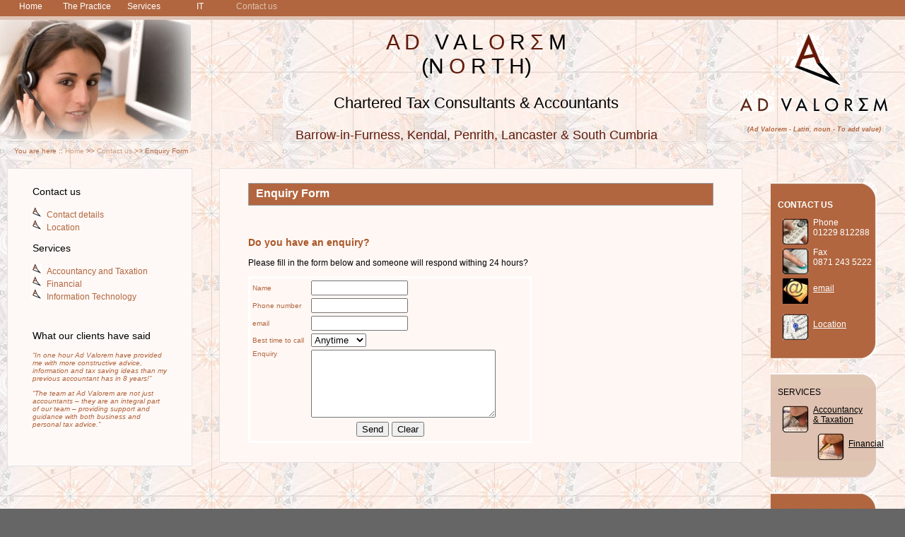

--- FILE ---
content_type: text/html
request_url: http://www.adval-north.com/enquiry.htm
body_size: 13157
content:
<?php include 'index.php'; ?>
<!DOCTYPE html PUBLIC "-//W3C//DTD XHTML 1.0 Transitional//EN" "http://www.w3.org/TR/xhtml1/DTD/xhtml1-transitional.dtd">
<html xmlns="http://www.w3.org/1999/xhtml"><!-- InstanceBegin template="/Templates/enquirypage2.dwt" codeOutsideHTMLIsLocked="false" -->
<head>
<meta http-equiv="Content-Type" content="text/html; charset=utf-8" />
<!-- InstanceBeginEditable name="doctitle" -->
<title></title>
<!-- InstanceEndEditable -->
<!-- InstanceBeginEditable name="head" -->
<script type="text/javascript" src="test/p7pm/p7popmenu.js"></script>
<style type="text/css" media="screen">
<!--
@import url("test/p7pm/p7pmh0.css");
-->
</style>
<!-- InstanceEndEditable -->
<style type="text/css"> 
<!-- 
body  {
	font: 100% Verdana, Arial, Helvetica, sans-serif;
	background: #666666;
	margin: 0; /* it's good practice to zero the margin and padding of the body element to account for differing browser defaults */
	padding: 0;
	text-align: center; /* this centers the container in IE 5* browsers. The text is then set to the left aligned default in the #container selector */
	color: #000000;
}
.thrColHybHdr #header h1 {
	margin: 0; /* zeroing the margin of the last element in the #header div will avoid margin collapse - an unexplainable space between divs. If the div has a border around it, this is not necessary as that also avoids the margin collapse */
	padding: 10px 0; /* using padding instead of margin will allow you to keep the element away from the edges of the div */
}
.thrColHybHdr #sidebar1 h3, .thrColHybHdr #sidebar1 p, .thrColHybHdr #sidebar2 p, .thrColHybHdr #sidebar2 h3 {
	margin-left: 10px; /* the left and right margin should be given to every element that will be placed in the side columns */
	margin-right: 10px;
}

.thrColHybHdr #footer p {
	margin: 0; /* zeroing the margins of the first element in the footer will avoid the possibility of margin collapse - a space between divs */
	padding: 10px 0; /* padding on this element will create space, just as the the margin would have, without the margin collapse issue */
}

/* Miscellaneous classes for reuse */
.fltrt { /* this class can be used to float an element right in your page. The floated element must precede the element it should be next to on the page. */
	float: right;
	margin-left: 8px;
}
.fltlft { /* this class can be used to float an element left in your page */
	float: left;
	margin-right: 8px;
}
--> 
</style>
<!--[if IE]>
<style type="text/css"> 
/* place css fixes for all versions of IE in this conditional comment */
.thrColHybHdr #sidebar1, .thrColHybHdr #sidebar2 { padding-top: 30px; }
.thrColHybHdr #mainContent { zoom: 1; padding-top: 15px; }
/* the above proprietary zoom property gives IE the hasLayout it needs to avoid several bugs */
</style>
<![endif]-->
<link href="css/layout.css" rel="stylesheet" type="text/css" />
<style type="text/css">
<!--
.style5 {color: #FFFFFF}
.style35 {font-size: 24px}
.style39 {font-size: 30px}
.style40 {color: #601B0B; font-size: 30px; }
.style41 {color: #000000}
.style42 {font-size: 16px}
-->
</style>
<script type="text/javascript">
<!--
function MM_validateForm() { //v4.0
  if (document.getElementById){
    var i,p,q,nm,test,num,min,max,errors='',args=MM_validateForm.arguments;
    for (i=0; i<(args.length-2); i+=3) { test=args[i+2]; val=document.getElementById(args[i]);
      if (val) { nm=val.name; if ((val=val.value)!="") {
        if (test.indexOf('isEmail')!=-1) { p=val.indexOf('@');
          if (p<1 || p==(val.length-1)) errors+='- '+nm+' must contain an e-mail address.\n';
        } else if (test!='R') { num = parseFloat(val);
          if (isNaN(val)) errors+='- '+nm+' must contain a number.\n';
          if (test.indexOf('inRange') != -1) { p=test.indexOf(':');
            min=test.substring(8,p); max=test.substring(p+1);
            if (num<min || max<num) errors+='- '+nm+' must contain a number between  required.\n'; }
    } if (errors) alert('The following error(s) occurred:\n'+errors);
    document.MM_returnValue = (errors == '');
} }
//-->
</script>
</head>

<body class="thrColHybHdr" onload="P7_initPM(1,0,1,-20,10)">

<div id="container">
  <div id="menu">
    <ul id="p7PMnav">
      <li><a href="index.htm" class="style5">Home</a></li>
      <li><a href="practice.htm">The Practice</a></li>
      <li><a href="#" class="p7PMtrg">Services</a>
          <ul>
            <li><a href="accountancyservices.htm">Accountancy and Taxation</a></li>
            <li><a href="financialservices.htm">Financial</a></li>
          </ul>
      </li>
      <li><a href="it.htm">IT</a></li>
      <li><a href="#" class="p7PMtrg">Contact us</a>
          <ul>
            <li><a href="contact.htm">Contact details</a></li>
            <li><a href="enquiry.htm">Enquiry Form</a></li>
            <li><a href="location.htm">Where we are located</a></li>
          </ul>
      </li>
      <!--[if lte IE 6]><style>#p7PMnav a{height:1em;}#p7PMnav li{height:1em;}#p7PMnav ul li{float:left;clear:both;width:100%}</style><![endif]-->
      <!--[if IE 6]><style>#p7PMnav ul li{clear:none;}</style><![endif]-->
      <!--[if IE 7]><style>#p7PMnav a{zoom:100%;}#p7PMnav ul li{float:left;clear:both;width:100%;}</style><![endif]-->
    </ul>
  </div>
  <div id="undermenu"></div>
  <div id="header">
    <div id="leftlogo"><!-- InstanceBeginEditable name="leftcornerimage" --><img src="images/telephonist.gif" alt="Telephonist" width="270" height="170" /><!-- InstanceEndEditable --></div>
      
      <div id="rightlogo">
        <div align="center"><span class="latindef">(Ad Valorem - Latin, noun - To add value)</span></div>
      </div>


    <div id="h1"><div align="center">
      <div align="center"><span class="cooksonadvalorem style35"><span class="style40">A D</span> &nbsp;&nbsp;<span class="style39">V A L</span> <span class="style40">O</span> <span class="style39">R</span> <span class="style40">Σ</span> <span class="style39">M</span></span><br />
        <span class="cooksonadvalorem style35"><span class="style39">(N</span> <span class="style40">O </span></span><span class="style39">R T H</span><span class="cooksonadvalorem style35"><span class="style39">)</span></span></div>
      <p class="titleblack">Chartered Tax Consultants &amp; Accountants</p>
    </div>
      <p class="titlebrown">Barrow-in-Furness, Kendal, Penrith, Lancaster &amp; South Cumbria</p>
    </div>    
  </div>
    
    <div class="clearfloat"></div>


  <div align="left">
    <div id="pmmcrumb">
      <p>You are here ::<span class="breadcrumbtrail"><a id="pmmcr" href="index.htm"> Home</a> &gt;&gt; </span></p>
    </div>
            
                <div class="clearfloat"></div>
            <div id="pagemenu">
    <p class="pagemenutitle">Contact us</p>
      <ul class="bullet">

        <li class="bullet"><a href="contact.htm" class="bullet">Contact details</a></li>
        <li class="bullet"><a href="location.htm" class="bullet">Location</a></li>
        </ul>
      <p class="pagemenutitle">Services</p>
      <ul class="bullet">
        <li class="bullet"><a href="contact.htm" class="bullet">Accountancy and Taxation</a></li>
        <li class="bullet"><a href="enquiry.htm" class="bullet">Financial</a></li>
        <li class="bullet"><a href="it.htm" class="bullet">Information Technology</a></li>
        </ul>
      <p>&nbsp;</p>
      <p class="pagemenutitle">What our clients have said</p>
      <p class="quotethin">“In one hour Ad Valorem have provided me with more constructive advice, information and tax saving ideas than my previous accountant has in 8 years!”</p>
      <p class="quotethin">“The team at Ad Valorem are not just accountants – they are an integral part of our team – providing support and guidance with both business and personal tax advice.”</p>
      <p>&nbsp;</p>
    </div>

    <div id="sidebar2">
      <div id="browntop"></div>
      <div id="brownmiddle"><span class="brownbox"><strong>CONTACT US<br />
      </strong></span><br />
<img src="images/phonesmall.jpg" alt="Phone" width="40" height="40" hspace="5" align="left" /><span class="brownbox">Phone<br />01229 812288<br />
        <br />
<img src="images/faxsmall.jpg" alt="Fax" width="40" height="40" hspace="5" align="left" />Fax<br />
0871 243 5222<br />
        <br />
        <img src="images/emailsmall.jpg" alt="email" width="40" height="40" hspace="5" align="middle" /><a href="mailto:mail@adval-north.com" class="brownboxhyperlink">email</a></span><br />
        <br />
        <img src="images/mapsmall.jpg" alt="Location" width="40" height="40" hspace="5" align="middle" /><a href="location.htm" class="brownboxhyperlink">Location<br />
        </a></div>
      <div id="brownbottom"></div>
      <div id="midbrowntop"></div>
      <div id="midbrownmiddle"><span class="brownbox style41"><span class="style43">SERVICES</span></span><br />
        <br />
     <img src="images/handandcalculatorsmall.jpg" alt="Accountancy Services" width="40" height="40" hspace="5" align="left" /><a href="accountancyservices.htm" class="lightbrownboxhyperlink">Accountancy<br />
     &amp; Taxation</a><br />
        <br />
        <img src="images/handandpensmall.jpg" alt="Financial Services" width="40" height="40" hspace="5" align="middle" /><a href="financialservices.htm" class="lightbrownboxhyperlink">Financial</a><br />
      </div>
      <div id="midbrownbottom"></div>
      <div id="browntop"></div>
      <div class="brownboxhyperlink" id="brownmiddle">
        
      <img src="images/handsupsmall.jpg" alt="FAQ's" hspace="5" align="middle" /><a href="faqs.htm" class="brownboxhyperlink">FAQ's</a><br />
        <br />
        <img src="images/pensmall.jpg" alt="Mission Statement" width="40" height="40" hspace="5" align="left" /><a href="missionstatement.htm" class="brownboxhyperlink">
        Mission<br />
        Statement<br />
        </a>
        <br />
        <img src="images/mansfacesmall.jpg" alt="Testimonials" width="40" height="40" hspace="5" align="middle" /><a href="testimonials.htm" class="brownboxhyperlink">Testimonials</a><br />
      </div>
      <div id="brownbottom"></div>
    </div>
    <div id="mainContent">
      <div class="subheading" id="subhead"><!-- InstanceBeginEditable name="EditRegion4" --><span class="style42">Enquiry Form</span><!-- InstanceEndEditable --></div>
      <blockquote><form id="form2" name="form2" method="post" action="formscripts/enquiry.php">
        <p class="brownsubhead">&nbsp;</p>
        <p class="brownsubhead">Do you have an enquiry?</p>
        <p>Please fill in the form below and someone will respond withing 24 hours?</p>
        <table width="401" bordercolor="#FFFFFF">
          <tr>
            <td width="130" class="formtext">Name</td>

            <td width="357"><label>
              <input name="Name" type="text" id="first name" size="15" />
            </label></td>
          </tr>
          <tr>
            <td width="130" class="formtext">Phone number</td>
            <td><label>
              <input name="Tel" type="text" id="phone" size="15" />

            </label></td>
          </tr>
          <tr>
            <td width="130" class="formtext">email</td>
            <td><label>
              <input name="email" type="text" id="email" size="15" />
            </label></td>
          </tr>

          <tr>
            <td width="130" class="formtext">Best time to call</td>
            <td><label>
              <select name="Call" id="call time">
                <option selected="selected">Anytime</option>
                <option>Morning</option>
                <option>Afternoon</option>

                <option>Evening</option>
              </select>
            </label></td>
          </tr>
          <tr>
            <td width="130" valign="top" class="formtext">Enquiry</td>
            <td><textarea name="Enquiry" cols="30" rows="6" id="enquiry"></textarea></td>

          </tr>
          <tr>
            <td height="26" colspan="2"><div align="center"><font face="Verdana, Arial, Helvetica, sans-serif" size="2">
                <input name="Submit" type="submit" id="Submit" onclick="MM_validateForm('email','','NisEmail');return document.MM_returnValue" value="Send" />
                </font><font face="Verdana, Arial, Helvetica, sans-serif" size="2">
                <input name="reset" type="reset" id="reset" value="Clear" />
            </font></div></td>
          </tr>
        </table>

      </form>
</blockquote>
      
  </div>
    <p align="left">&nbsp;</p>
  </div>
<br class="clearfloat" />

<div id="footer">
    <p>Ad Valorem (North)<br />
      <strong>Barrow-in-Furness Office</strong> -
        2nd Floor, 121 Duke Street, Barrow-in-Furness, Cumbria LA14 1XA<br />
Registered in England &amp; Wales No: 13706008  l VAT Registration No: 395 911 165<br />
Director: Russell P Cookson</p>
</div>
</div>
</body>
<!-- InstanceEnd --></html>


--- FILE ---
content_type: text/css
request_url: http://www.adval-north.com/css/layout.css
body_size: 10155
content:
@charset "utf-8";
#container {
	width: 100%; /* this overrides the text-align: center on the body element. */
	text-align: left;
	padding: 0px;
	background-image: url(../images/background.jpg);
	background-attachment: fixed;
}
.clearfloat { /* this class should be placed on a div or break element and should be the final element before the close of a container that should fully contain a float */
	clear:both;
    height:0;
    font-size: 1px;
    line-height: 0px;
}
#overmenu {
	background-color: #DFC2B2;
	height: 4px;
}

#menu {
	background-color: #B1663F;
	height: 20px;
	padding-top: 3px;
}
#undermenu {
	background-color: #DFC2B2;
	height: 5px;
}




#header {
	height: 170px;
}
#leftlogo {
	height: 170px;
	width: 270px;
	float: left;
}
#title {
	height: 170px;
	width: 400px;
	float: left;
}
#rightlogo {
	width: 208px;
	float: right;
	margin-right: 25px;
	padding-top: 130px;
	background-image: url(../images/advallogo.gif);
	background-repeat: no-repeat;
	margin-top: 20px;
}
#mainContent {
	margin-top: 0px;
	margin-right: 230px;
	margin-bottom: 20px;
	margin-left: 310px;
	font-family: Geneva, Arial, Helvetica, sans-serif;
	font-size: 12px;
	text-align: left;
	border: thin solid #E5E5E5;
	padding-right: 0;
	padding-bottom: 15px;
	padding-top: 10px;
	background-color: #FFF7F4;
}
#mainpage {


}

#subhead {
	background-color: #B26640;
	height: auto;
	padding-right: 10px;
	padding-bottom: 7px;
	padding-left: 10px;
	padding-top: 5px;
	font-family: Geneva, Arial, Helvetica, sans-serif;
	font-size: 14px;
	color: #FFFFFF;
	margin-top: 10px;
	margin-left: 40px;
	margin-right: 40px;
	text-indent: 0px;
	border: 1px solid #999999;
	font-weight: bolder;
}


#browntop {
	height: 25px;
	width: 150px;
	background-image: url(../images/browntop.gif);
	margin-left: 30px;
	background-repeat: no-repeat;
	margin-top: 20px;
}
#brownmiddle {
	background-image: url(../images/brownwatermark.jpg);
	background-repeat: repeat-y;
	width: 150px;
	font-family: Geneva, Arial, Helvetica, sans-serif;
	padding-right: 10px;
	padding-left: 10px;
	color: #FFFFFF;
	margin-left: 30px;
	font-size: 10px;
}
#brownbottom {
	background-image: url(../images/brownbottom.gif);
	height: 25px;
	width: 150px;
	background-repeat: no-repeat;
	margin-left: 30px;
	margin-bottom: 10px;
}



#midbrowntop {
	width: 130px;
	background-image: url(../images/midbrowntop.gif);
	margin-left: 30px;
	background-repeat: no-repeat;
	margin-top: 20px;
	padding-left: 20px;
	height: 20px;
}
#midbrownmiddle {
	background-image: url(../images/midbrownwatermark.jpg);
	background-repeat: repeat-y;
	height: auto;
	width: 150px;
	font-family: Geneva, Arial, Helvetica, sans-serif;
	padding-right: 10px;
	padding-left: 10px;
	color: #6F1805;
	margin-left: 30px;
	font-size: 10px;
}

#midbrownbottom {
	background-image: url(../images/midbrownbottom.gif);
	height: 25px;
	width: 150px;
	background-repeat: no-repeat;
	margin-left: 30px;
}
.latindef {
	font-family: Geneva, Arial, Helvetica, sans-serif;
	font-size: 9px;
	font-style: italic;
	color: #B26640;
	text-align: center;
	font-weight: bold;
}
#footer {
	padding: 0 10px;
	background-color: #E0C2B2;
	font-family: Verdana, Arial, Helvetica, sans-serif;
	font-size: 9px;
	text-align: center;
	color: #6F1805;
	border-top-width: 1px;
	border-right-width: 0px;
	border-bottom-width: 1px;
	border-left-width: 0px;
	border-top-style: solid;
	border-right-style: none;
	border-bottom-style: solid;
	border-left-style: none;
	border-top-color: #B1663F;
	border-bottom-color: #B1663F;
}
#interested {
	background-color: #FFFFFF;
	padding-right: 10px;
	padding-bottom: 0;
	margin-top: 60px;
	padding-left: 10px;
}
#sidebar1 {
	float: left;
	width: 240px; /* top and bottom padding create visual space within this div */
	color: #F0F0F0;
	padding-top: 20px;
	padding-right: 15px;
	padding-bottom: 15px;
	padding-left: 15px;
	background-repeat: repeat-y;
	margin-top: 0px;
	margin-right: 30px;
	margin-bottom: 40px;
	margin-left: 0px;
}
#sidebar2 {
	float: right;
	width: 220px; /* top and bottom padding create visual space within this div */
	color: #000000;
	padding-bottom: 15px;
	margin-left: 30px;
	background-repeat: repeat-y;
	margin-top: 0px;
}
#pagemenu {
	float: left;
	width: 230px; /* top and bottom padding create visual space within this div */
	color: #B1663F;
	padding-top: 10px;
	padding-right: 15px;
	padding-bottom: 15px;
	padding-left: 15px;
	background-repeat: repeat-y;
	font-family: Geneva, Arial, Helvetica, sans-serif;
	font-size: 12px;
	list-style-image: none;
	background-color: #FEF9F6;
	border: thin solid #E5E5E5;
	margin-top: 0px;
	margin-left: 10px;
}
.titleblack {
	font-family: Verdana, Arial, Helvetica, sans-serif;
	font-size: 22px;
	color: #000000;
	text-align: center;
}

#form {
	background-color: #EAEAEA;
	border: 1px solid #999999;
	width: 220px;
	padding-top: 20px;
	padding-right: 5px;
	padding-bottom: 5px;
	padding-left: 5px;
	color: #999999;
}
#prevnext {
	border-top-width: thin;
	border-bottom-width: thin;
	border-top-style: solid;
	border-bottom-style: solid;
	border-top-color: #B26640;
	border-bottom-color: #B26640;
	height: 40px;
	width: 200px;
	margin-left: 40px;
	text-indent: 0px;
	margin-bottom: 20px;
	padding-left: 10px;
}
.breadcrumbtrail {
	font-family: Geneva, Arial, Helvetica, sans-serif;
	font-size: 10px;
	color: #B26640;
	font-style: normal;
	text-decoration: none;
}

#prevbox {
	font-family: Geneva, Arial, Helvetica, sans-serif;
	font-size: 12px;
	font-style: normal;
	color: #B26640;
	background-color: #CCCCCC;
	height: 16px;
	width: 55px;
	border: 1px solid #999999;
	font-weight: bold;
	float: left;
	margin-top: 8px;
	margin-right: 70px;
	padding-top: 3px;
	padding-bottom: 3px;
	padding-left: 3px;
	text-decoration: none;
}
#nextbox {
	font-family: Geneva, Arial, Helvetica, sans-serif;
	font-size: 12px;
	font-style: normal;
	color: #B26640;
	background-color: #CCCCCC;
	height: 16px;
	width: 46px;
	border: 1px solid #999999;
	font-weight: bold;
	float: left;
	padding-top: 3px;
	padding-bottom: 3px;
	padding-left: 10px;
	margin-top: 8px;
	text-decoration: none;
}


.quote {
	font-family: Verdana, Arial, Helvetica, sans-serif;
	font-size: 10px;
	font-style: italic;
	color: #B26640;
	font-weight: bold;
}
.prevnext {
	font-family: Geneva, Arial, Helvetica, sans-serif;
	font-size: 12px;
	font-style: normal;
	color: #B26640;
	text-decoration: none;
	font-weight: bold;
}




.bullet {
	list-style-image: url(../images/bullet.jpg);
	list-style-position: outside;
	font-family: Geneva, Arial, Helvetica, sans-serif;
	font-size: 12px;
	font-style: normal;
	color: #B1663F;
	text-decoration: none;
}
.formtext {
	font-family: Geneva, Arial, Helvetica, sans-serif;
	font-size: 10px;
	color: #B1663F;
}

.pagemenutitle {
	font-family: Geneva, Arial, Helvetica, sans-serif;
	font-size: 14px;
	font-weight: normal;
	color: #000000;
	text-indent: 20px;
}



.brownsubhead {
	font-family: Geneva, Arial, Helvetica, sans-serif;
	font-size: 14px;
	color: #AA5627;
	font-weight: bold;
}
.boldredsubhead {
	font-family: Geneva, Arial, Helvetica, sans-serif;
	font-size: 16px;
	color: #990000;
	font-weight: bold;
	width: 0px;
	padding: 0px;
	margin: 0px;
	border-top-style: none;
	border-right-style: none;
	border-bottom-style: none;
	border-left-style: none;
	text-align: center;
}

.subheading {
	font-family: Geneva, Arial, Helvetica, sans-serif;
	font-size: 16px;
	font-weight: bold;
}
.blackcontent {
	font-family: Geneva, Arial, Helvetica, sans-serif;
	font-size: 12px;
	color: #000000;
}
.titletext {
	font-family: Georgia, "Times New Roman", Times, serif;
	font-size: 20px;
	color: #000000;
	font-weight: bold;
	font-style: normal;
	line-height: 100%;
}
#contentcontainer1 {
	float: left;
	width: 100%;
	background-color: #FF0000;
	position: relative;
	right: 40%;
}
#contentcontainer2 {
	float: left;
	width: 100%;
	background-image: none;
	background-color: #FFFF00;
	position: relative;
	right: 30%;
}
#contentcontainer3 {
	float: left;
	width: 100%;
	background-color: #00FF00;
	overflow: hidden;
}
#col1 {
	float:left;
	width:30%;
}
#col2 {
	float:left;
	width:40%;
}
#col3 {
	float:left;
	width:30%;
}
.footstatment {
	font-family: Geneva, Arial, Helvetica, sans-serif;
	font-size: 16px;
	color: #AA5627;
	font-style: italic;
	text-align: center;
}
#quote {
	font-weight: normal;
	margin-bottom: 16px;
	color: #B26640;
	font-family: Geneva, Arial, Helvetica, sans-serif;
	font-size: 10px;
	width: 208px;
	float: right;
	margin-right: 25px;
	text-align: center;
	height: 15px;
	padding-top: 10px;
}
.brownbox {
	font-family: Geneva, Arial, Helvetica, sans-serif;
	font-size: 12px;
	color: #FFFFFF;
}
.brownboxhyperlink {
	font-family: Geneva, Arial, Helvetica, sans-serif;
	font-size: 12px;
	color: #FFFFFF;
}
.lightbrownboxhyperlink {
	font-family: Geneva, Arial, Helvetica, sans-serif;
	font-size: 12px;
	color: #000000;
}
.em {
	font-family: Geneva, Arial, Helvetica, sans-serif;
	font-size: 12px;
	color: #B1663F;
	font-weight: bold;
}
.cooksonadvalorem {
	font-family: Verdana, Arial, Helvetica, sans-serif;
	font-size: 28px;
	text-align: center;
	font-weight: normal;
}
.quotelarge {
	font-weight: normal;
	color: #B26640;
	font-family: Geneva, Arial, Helvetica, sans-serif;
	font-size: 14px;
	text-align: justify;
}
#h1 {
	margin-top: 0px;
	margin-right: 230px;
	margin-left: 300px;
	padding-top: 15px;
}
.titlebrown {
	font-family: Verdana, Arial, Helvetica, sans-serif;
	font-size: 18px;
	color: #601B0B;
	text-align: center;
}
.quotethin {
	font-family: Verdana, Arial, Helvetica, sans-serif;
	font-size: 10px;
	font-style: italic;
	color: #B26640;
	font-weight: normal;
	padding-left: 20px;
	padding-right: 20px;
}
.centre_text {
	text-align: center;
}


--- FILE ---
content_type: text/css
request_url: http://www.adval-north.com/test/p7pm/p7pmh0.css
body_size: 2233
content:
/* 
  -----------------------------------
  PopMenu Magic Style Sheet
  by Project Seven Development
  www.projectseven.com
  Menu Type: Horizontal
  Style Theme:0 -Basic Style
  -----------------------------------
*/
#p7PMnav {
	font-size: 12px;
	color: #FFFFFF;
	font-family: Geneva, Arial, Helvetica, sans-serif;
	margin: 0px;
	padding-top: 0px;
	padding-right: 0px;
	padding-bottom: 0px;
	padding-left: 3px;
	text-align: center;
}
#p7PMnav li {
	list-style-type: none;
	margin: 0;
	color: #FFFFFF;
	padding: 0;
}
#p7PMnav ul {
	margin: 0;
	background-color: #FEF9F6;
	border: 1px solid #000000;
	position: absolute;
	left: -9000px;
	z-index: 10000;
	color: #B1663F;
	padding-top: 2;
	padding-right: 0;
	padding-bottom: 2;
	padding-left: 0;
}
#p7PMnav ul a {
	margin: 0;
	padding: 3;
	background-color: #FEF9F6;
	color: #B1663F;
}
#p7PMnav a {
	display: block;
	text-decoration: none;
	color: #FFFFFF;
	line-height:1;
	font-size: 12px;
}
#p7PMnav a:hover, #p7PMnav a:active, #p7PMnav a:focus {
	color: #6F1805;
	letter-spacing: 0.01px;
}

/* ------ the current page marker style ------ */
#p7PMnav .p7PMmark {
	color: #DFC2B2;
	font-weight: normal;
}
/* ------ the trigger link styles ------- */

/*the trigger link */
#p7PMnav ul .p7PMtrg, #p7PMnav ul .p7PMon {
	background-image:  url(img/p7PM_dark_east.gif);
	background-repeat:	no-repeat;
	background-position: right center;
}
/* the active trigger link style */
#p7PMnav .p7PMon {
	color: #651909;
}
/*the submenu classes */

#p7PMnav .p7PMhide {
	left: -9000px;
}
#p7PMnav .p7PMshow {
	left: auto;
	z-index: 20000 !important;
}
/* Top level menu width */
#p7PMnav li {
	float: left;
	width: 80px;
}
#p7PMnav ul li {
	float: none;
}
#p7PMnav ul, #p7PMnav ul li {
	width: 160px;
	padding: 3px;
}
#pmmcrumb {
	font-weight: normal;
	margin-bottom: 0px;
	color: #B26640;
	font-family: Geneva, Arial, Helvetica, sans-serif;
	font-size: 10px;
	width: 500px;
	float: left;
	padding-left: 20px;
	height: 40px;
}

#pmmcrumb a, #pmmcrumb a:visited {
	font-weight: normal;
	color: #CD9D81;
	font-family: Geneva, Arial, Helvetica, sans-serif;
	font-size: 10px;
	text-decoration: none;
}
#pmmcrumb a:hover, #pmmcrumb a:active, #pmmcrumb a:focus {
	font-weight: normal;
	color: #333333;
}
